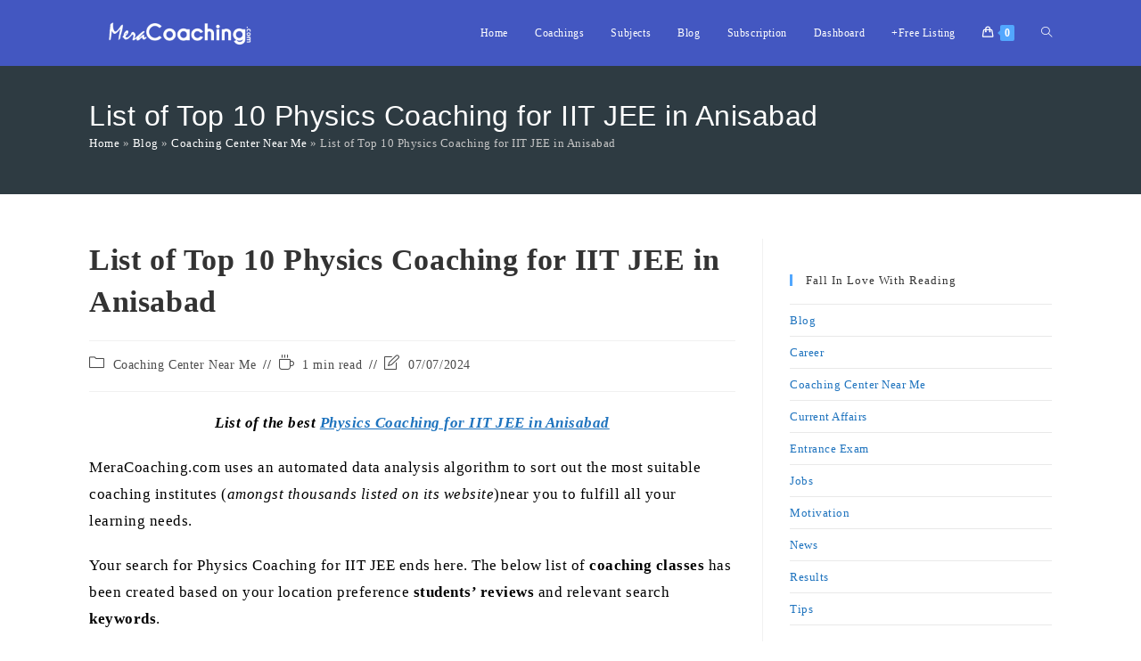

--- FILE ---
content_type: text/css
request_url: https://meracoaching.com/wp-content/uploads/oceanwp-webfonts-css/e56e84e5400935b69a2094c983ab210f.css
body_size: 383
content:
/* cyrillic-ext */@font-face {  font-family: 'Montserrat';  font-style: italic;  font-weight: 100;  font-display: swap;  src: url(//meracoaching.com/wp-content/uploads/oceanwp-webfonts/JTUQjIg1_i6t8kCHKm459WxRxC7mw9c.woff2) format('woff2');  unicode-range: U+0460-052F, U+1C80-1C8A, U+20B4, U+2DE0-2DFF, U+A640-A69F, U+FE2E-FE2F;}/* cyrillic */@font-face {  font-family: 'Montserrat';  font-style: italic;  font-weight: 100;  font-display: swap;  src: url(//meracoaching.com/wp-content/uploads/oceanwp-webfonts/JTUQjIg1_i6t8kCHKm459WxRzS7mw9c.woff2) format('woff2');  unicode-range: U+0301, U+0400-045F, U+0490-0491, U+04B0-04B1, U+2116;}/* vietnamese */@font-face {  font-family: 'Montserrat';  font-style: italic;  font-weight: 100;  font-display: swap;  src: url(//meracoaching.com/wp-content/uploads/oceanwp-webfonts/JTUQjIg1_i6t8kCHKm459WxRxi7mw9c.woff2) format('woff2');  unicode-range: U+0102-0103, U+0110-0111, U+0128-0129, U+0168-0169, U+01A0-01A1, U+01AF-01B0, U+0300-0301, U+0303-0304, U+0308-0309, U+0323, U+0329, U+1EA0-1EF9, U+20AB;}/* latin-ext */@font-face {  font-family: 'Montserrat';  font-style: italic;  font-weight: 100;  font-display: swap;  src: url(//meracoaching.com/wp-content/uploads/oceanwp-webfonts/JTUQjIg1_i6t8kCHKm459WxRxy7mw9c.woff2) format('woff2');  unicode-range: U+0100-02BA, U+02BD-02C5, U+02C7-02CC, U+02CE-02D7, U+02DD-02FF, U+0304, U+0308, U+0329, U+1D00-1DBF, U+1E00-1E9F, U+1EF2-1EFF, U+2020, U+20A0-20AB, U+20AD-20C0, U+2113, U+2C60-2C7F, U+A720-A7FF;}/* latin */@font-face {  font-family: 'Montserrat';  font-style: italic;  font-weight: 100;  font-display: swap;  src: url(//meracoaching.com/wp-content/uploads/oceanwp-webfonts/JTUQjIg1_i6t8kCHKm459WxRyS7m.woff2) format('woff2');  unicode-range: U+0000-00FF, U+0131, U+0152-0153, U+02BB-02BC, U+02C6, U+02DA, U+02DC, U+0304, U+0308, U+0329, U+2000-206F, U+20AC, U+2122, U+2191, U+2193, U+2212, U+2215, U+FEFF, U+FFFD;}/* cyrillic-ext */@font-face {  font-family: 'Montserrat';  font-style: italic;  font-weight: 200;  font-display: swap;  src: url(//meracoaching.com/wp-content/uploads/oceanwp-webfonts/JTUQjIg1_i6t8kCHKm459WxRxC7mw9c.woff2) format('woff2');  unicode-range: U+0460-052F, U+1C80-1C8A, U+20B4, U+2DE0-2DFF, U+A640-A69F, U+FE2E-FE2F;}/* cyrillic */@font-face {  font-family: 'Montserrat';  font-style: italic;  font-weight: 200;  font-display: swap;  src: url(//meracoaching.com/wp-content/uploads/oceanwp-webfonts/JTUQjIg1_i6t8kCHKm459WxRzS7mw9c.woff2) format('woff2');  unicode-range: U+0301, U+0400-045F, U+0490-0491, U+04B0-04B1, U+2116;}/* vietnamese */@font-face {  font-family: 'Montserrat';  font-style: italic;  font-weight: 200;  font-display: swap;  src: url(//meracoaching.com/wp-content/uploads/oceanwp-webfonts/JTUQjIg1_i6t8kCHKm459WxRxi7mw9c.woff2) format('woff2');  unicode-range: U+0102-0103, U+0110-0111, U+0128-0129, U+0168-0169, U+01A0-01A1, U+01AF-01B0, U+0300-0301, U+0303-0304, U+0308-0309, U+0323, U+0329, U+1EA0-1EF9, U+20AB;}/* latin-ext */@font-face {  font-family: 'Montserrat';  font-style: italic;  font-weight: 200;  font-display: swap;  src: url(//meracoaching.com/wp-content/uploads/oceanwp-webfonts/JTUQjIg1_i6t8kCHKm459WxRxy7mw9c.woff2) format('woff2');  unicode-range: U+0100-02BA, U+02BD-02C5, U+02C7-02CC, U+02CE-02D7, U+02DD-02FF, U+0304, U+0308, U+0329, U+1D00-1DBF, U+1E00-1E9F, U+1EF2-1EFF, U+2020, U+20A0-20AB, U+20AD-20C0, U+2113, U+2C60-2C7F, U+A720-A7FF;}/* latin */@font-face {  font-family: 'Montserrat';  font-style: italic;  font-weight: 200;  font-display: swap;  src: url(//meracoaching.com/wp-content/uploads/oceanwp-webfonts/JTUQjIg1_i6t8kCHKm459WxRyS7m.woff2) format('woff2');  unicode-range: U+0000-00FF, U+0131, U+0152-0153, U+02BB-02BC, U+02C6, U+02DA, U+02DC, U+0304, U+0308, U+0329, U+2000-206F, U+20AC, U+2122, U+2191, U+2193, U+2212, U+2215, U+FEFF, U+FFFD;}/* cyrillic-ext */@font-face {  font-family: 'Montserrat';  font-style: italic;  font-weight: 300;  font-display: swap;  src: url(//meracoaching.com/wp-content/uploads/oceanwp-webfonts/JTUQjIg1_i6t8kCHKm459WxRxC7mw9c.woff2) format('woff2');  unicode-range: U+0460-052F, U+1C80-1C8A, U+20B4, U+2DE0-2DFF, U+A640-A69F, U+FE2E-FE2F;}/* cyrillic */@font-face {  font-family: 'Montserrat';  font-style: italic;  font-weight: 300;  font-display: swap;  src: url(//meracoaching.com/wp-content/uploads/oceanwp-webfonts/JTUQjIg1_i6t8kCHKm459WxRzS7mw9c.woff2) format('woff2');  unicode-range: U+0301, U+0400-045F, U+0490-0491, U+04B0-04B1, U+2116;}/* vietnamese */@font-face {  font-family: 'Montserrat';  font-style: italic;  font-weight: 300;  font-display: swap;  src: url(//meracoaching.com/wp-content/uploads/oceanwp-webfonts/JTUQjIg1_i6t8kCHKm459WxRxi7mw9c.woff2) format('woff2');  unicode-range: U+0102-0103, U+0110-0111, U+0128-0129, U+0168-0169, U+01A0-01A1, U+01AF-01B0, U+0300-0301, U+0303-0304, U+0308-0309, U+0323, U+0329, U+1EA0-1EF9, U+20AB;}/* latin-ext */@font-face {  font-family: 'Montserrat';  font-style: italic;  font-weight: 300;  font-display: swap;  src: url(//meracoaching.com/wp-content/uploads/oceanwp-webfonts/JTUQjIg1_i6t8kCHKm459WxRxy7mw9c.woff2) format('woff2');  unicode-range: U+0100-02BA, U+02BD-02C5, U+02C7-02CC, U+02CE-02D7, U+02DD-02FF, U+0304, U+0308, U+0329, U+1D00-1DBF, U+1E00-1E9F, U+1EF2-1EFF, U+2020, U+20A0-20AB, U+20AD-20C0, U+2113, U+2C60-2C7F, U+A720-A7FF;}/* latin */@font-face {  font-family: 'Montserrat';  font-style: italic;  font-weight: 300;  font-display: swap;  src: url(//meracoaching.com/wp-content/uploads/oceanwp-webfonts/JTUQjIg1_i6t8kCHKm459WxRyS7m.woff2) format('woff2');  unicode-range: U+0000-00FF, U+0131, U+0152-0153, U+02BB-02BC, U+02C6, U+02DA, U+02DC, U+0304, U+0308, U+0329, U+2000-206F, U+20AC, U+2122, U+2191, U+2193, U+2212, U+2215, U+FEFF, U+FFFD;}/* cyrillic-ext */@font-face {  font-family: 'Montserrat';  font-style: italic;  font-weight: 400;  font-display: swap;  src: url(//meracoaching.com/wp-content/uploads/oceanwp-webfonts/JTUQjIg1_i6t8kCHKm459WxRxC7mw9c.woff2) format('woff2');  unicode-range: U+0460-052F, U+1C80-1C8A, U+20B4, U+2DE0-2DFF, U+A640-A69F, U+FE2E-FE2F;}/* cyrillic */@font-face {  font-family: 'Montserrat';  font-style: italic;  font-weight: 400;  font-display: swap;  src: url(//meracoaching.com/wp-content/uploads/oceanwp-webfonts/JTUQjIg1_i6t8kCHKm459WxRzS7mw9c.woff2) format('woff2');  unicode-range: U+0301, U+0400-045F, U+0490-0491, U+04B0-04B1, U+2116;}/* vietnamese */@font-face {  font-family: 'Montserrat';  font-style: italic;  font-weight: 400;  font-display: swap;  src: url(//meracoaching.com/wp-content/uploads/oceanwp-webfonts/JTUQjIg1_i6t8kCHKm459WxRxi7mw9c.woff2) format('woff2');  unicode-range: U+0102-0103, U+0110-0111, U+0128-0129, U+0168-0169, U+01A0-01A1, U+01AF-01B0, U+0300-0301, U+0303-0304, U+0308-0309, U+0323, U+0329, U+1EA0-1EF9, U+20AB;}/* latin-ext */@font-face {  font-family: 'Montserrat';  font-style: italic;  font-weight: 400;  font-display: swap;  src: url(//meracoaching.com/wp-content/uploads/oceanwp-webfonts/JTUQjIg1_i6t8kCHKm459WxRxy7mw9c.woff2) format('woff2');  unicode-range: U+0100-02BA, U+02BD-02C5, U+02C7-02CC, U+02CE-02D7, U+02DD-02FF, U+0304, U+0308, U+0329, U+1D00-1DBF, U+1E00-1E9F, U+1EF2-1EFF, U+2020, U+20A0-20AB, U+20AD-20C0, U+2113, U+2C60-2C7F, U+A720-A7FF;}/* latin */@font-face {  font-family: 'Montserrat';  font-style: italic;  font-weight: 400;  font-display: swap;  src: url(//meracoaching.com/wp-content/uploads/oceanwp-webfonts/JTUQjIg1_i6t8kCHKm459WxRyS7m.woff2) format('woff2');  unicode-range: U+0000-00FF, U+0131, U+0152-0153, U+02BB-02BC, U+02C6, U+02DA, U+02DC, U+0304, U+0308, U+0329, U+2000-206F, U+20AC, U+2122, U+2191, U+2193, U+2212, U+2215, U+FEFF, U+FFFD;}/* cyrillic-ext */@font-face {  font-family: 'Montserrat';  font-style: italic;  font-weight: 500;  font-display: swap;  src: url(//meracoaching.com/wp-content/uploads/oceanwp-webfonts/JTUQjIg1_i6t8kCHKm459WxRxC7mw9c.woff2) format('woff2');  unicode-range: U+0460-052F, U+1C80-1C8A, U+20B4, U+2DE0-2DFF, U+A640-A69F, U+FE2E-FE2F;}/* cyrillic */@font-face {  font-family: 'Montserrat';  font-style: italic;  font-weight: 500;  font-display: swap;  src: url(//meracoaching.com/wp-content/uploads/oceanwp-webfonts/JTUQjIg1_i6t8kCHKm459WxRzS7mw9c.woff2) format('woff2');  unicode-range: U+0301, U+0400-045F, U+0490-0491, U+04B0-04B1, U+2116;}/* vietnamese */@font-face {  font-family: 'Montserrat';  font-style: italic;  font-weight: 500;  font-display: swap;  src: url(//meracoaching.com/wp-content/uploads/oceanwp-webfonts/JTUQjIg1_i6t8kCHKm459WxRxi7mw9c.woff2) format('woff2');  unicode-range: U+0102-0103, U+0110-0111, U+0128-0129, U+0168-0169, U+01A0-01A1, U+01AF-01B0, U+0300-0301, U+0303-0304, U+0308-0309, U+0323, U+0329, U+1EA0-1EF9, U+20AB;}/* latin-ext */@font-face {  font-family: 'Montserrat';  font-style: italic;  font-weight: 500;  font-display: swap;  src: url(//meracoaching.com/wp-content/uploads/oceanwp-webfonts/JTUQjIg1_i6t8kCHKm459WxRxy7mw9c.woff2) format('woff2');  unicode-range: U+0100-02BA, U+02BD-02C5, U+02C7-02CC, U+02CE-02D7, U+02DD-02FF, U+0304, U+0308, U+0329, U+1D00-1DBF, U+1E00-1E9F, U+1EF2-1EFF, U+2020, U+20A0-20AB, U+20AD-20C0, U+2113, U+2C60-2C7F, U+A720-A7FF;}/* latin */@font-face {  font-family: 'Montserrat';  font-style: italic;  font-weight: 500;  font-display: swap;  src: url(//meracoaching.com/wp-content/uploads/oceanwp-webfonts/JTUQjIg1_i6t8kCHKm459WxRyS7m.woff2) format('woff2');  unicode-range: U+0000-00FF, U+0131, U+0152-0153, U+02BB-02BC, U+02C6, U+02DA, U+02DC, U+0304, U+0308, U+0329, U+2000-206F, U+20AC, U+2122, U+2191, U+2193, U+2212, U+2215, U+FEFF, U+FFFD;}/* cyrillic-ext */@font-face {  font-family: 'Montserrat';  font-style: italic;  font-weight: 600;  font-display: swap;  src: url(//meracoaching.com/wp-content/uploads/oceanwp-webfonts/JTUQjIg1_i6t8kCHKm459WxRxC7mw9c.woff2) format('woff2');  unicode-range: U+0460-052F, U+1C80-1C8A, U+20B4, U+2DE0-2DFF, U+A640-A69F, U+FE2E-FE2F;}/* cyrillic */@font-face {  font-family: 'Montserrat';  font-style: italic;  font-weight: 600;  font-display: swap;  src: url(//meracoaching.com/wp-content/uploads/oceanwp-webfonts/JTUQjIg1_i6t8kCHKm459WxRzS7mw9c.woff2) format('woff2');  unicode-range: U+0301, U+0400-045F, U+0490-0491, U+04B0-04B1, U+2116;}/* vietnamese */@font-face {  font-family: 'Montserrat';  font-style: italic;  font-weight: 600;  font-display: swap;  src: url(//meracoaching.com/wp-content/uploads/oceanwp-webfonts/JTUQjIg1_i6t8kCHKm459WxRxi7mw9c.woff2) format('woff2');  unicode-range: U+0102-0103, U+0110-0111, U+0128-0129, U+0168-0169, U+01A0-01A1, U+01AF-01B0, U+0300-0301, U+0303-0304, U+0308-0309, U+0323, U+0329, U+1EA0-1EF9, U+20AB;}/* latin-ext */@font-face {  font-family: 'Montserrat';  font-style: italic;  font-weight: 600;  font-display: swap;  src: url(//meracoaching.com/wp-content/uploads/oceanwp-webfonts/JTUQjIg1_i6t8kCHKm459WxRxy7mw9c.woff2) format('woff2');  unicode-range: U+0100-02BA, U+02BD-02C5, U+02C7-02CC, U+02CE-02D7, U+02DD-02FF, U+0304, U+0308, U+0329, U+1D00-1DBF, U+1E00-1E9F, U+1EF2-1EFF, U+2020, U+20A0-20AB, U+20AD-20C0, U+2113, U+2C60-2C7F, U+A720-A7FF;}/* latin */@font-face {  font-family: 'Montserrat';  font-style: italic;  font-weight: 600;  font-display: swap;  src: url(//meracoaching.com/wp-content/uploads/oceanwp-webfonts/JTUQjIg1_i6t8kCHKm459WxRyS7m.woff2) format('woff2');  unicode-range: U+0000-00FF, U+0131, U+0152-0153, U+02BB-02BC, U+02C6, U+02DA, U+02DC, U+0304, U+0308, U+0329, U+2000-206F, U+20AC, U+2122, U+2191, U+2193, U+2212, U+2215, U+FEFF, U+FFFD;}/* cyrillic-ext */@font-face {  font-family: 'Montserrat';  font-style: italic;  font-weight: 700;  font-display: swap;  src: url(//meracoaching.com/wp-content/uploads/oceanwp-webfonts/JTUQjIg1_i6t8kCHKm459WxRxC7mw9c.woff2) format('woff2');  unicode-range: U+0460-052F, U+1C80-1C8A, U+20B4, U+2DE0-2DFF, U+A640-A69F, U+FE2E-FE2F;}/* cyrillic */@font-face {  font-family: 'Montserrat';  font-style: italic;  font-weight: 700;  font-display: swap;  src: url(//meracoaching.com/wp-content/uploads/oceanwp-webfonts/JTUQjIg1_i6t8kCHKm459WxRzS7mw9c.woff2) format('woff2');  unicode-range: U+0301, U+0400-045F, U+0490-0491, U+04B0-04B1, U+2116;}/* vietnamese */@font-face {  font-family: 'Montserrat';  font-style: italic;  font-weight: 700;  font-display: swap;  src: url(//meracoaching.com/wp-content/uploads/oceanwp-webfonts/JTUQjIg1_i6t8kCHKm459WxRxi7mw9c.woff2) format('woff2');  unicode-range: U+0102-0103, U+0110-0111, U+0128-0129, U+0168-0169, U+01A0-01A1, U+01AF-01B0, U+0300-0301, U+0303-0304, U+0308-0309, U+0323, U+0329, U+1EA0-1EF9, U+20AB;}/* latin-ext */@font-face {  font-family: 'Montserrat';  font-style: italic;  font-weight: 700;  font-display: swap;  src: url(//meracoaching.com/wp-content/uploads/oceanwp-webfonts/JTUQjIg1_i6t8kCHKm459WxRxy7mw9c.woff2) format('woff2');  unicode-range: U+0100-02BA, U+02BD-02C5, U+02C7-02CC, U+02CE-02D7, U+02DD-02FF, U+0304, U+0308, U+0329, U+1D00-1DBF, U+1E00-1E9F, U+1EF2-1EFF, U+2020, U+20A0-20AB, U+20AD-20C0, U+2113, U+2C60-2C7F, U+A720-A7FF;}/* latin */@font-face {  font-family: 'Montserrat';  font-style: italic;  font-weight: 700;  font-display: swap;  src: url(//meracoaching.com/wp-content/uploads/oceanwp-webfonts/JTUQjIg1_i6t8kCHKm459WxRyS7m.woff2) format('woff2');  unicode-range: U+0000-00FF, U+0131, U+0152-0153, U+02BB-02BC, U+02C6, U+02DA, U+02DC, U+0304, U+0308, U+0329, U+2000-206F, U+20AC, U+2122, U+2191, U+2193, U+2212, U+2215, U+FEFF, U+FFFD;}/* cyrillic-ext */@font-face {  font-family: 'Montserrat';  font-style: italic;  font-weight: 800;  font-display: swap;  src: url(//meracoaching.com/wp-content/uploads/oceanwp-webfonts/JTUQjIg1_i6t8kCHKm459WxRxC7mw9c.woff2) format('woff2');  unicode-range: U+0460-052F, U+1C80-1C8A, U+20B4, U+2DE0-2DFF, U+A640-A69F, U+FE2E-FE2F;}/* cyrillic */@font-face {  font-family: 'Montserrat';  font-style: italic;  font-weight: 800;  font-display: swap;  src: url(//meracoaching.com/wp-content/uploads/oceanwp-webfonts/JTUQjIg1_i6t8kCHKm459WxRzS7mw9c.woff2) format('woff2');  unicode-range: U+0301, U+0400-045F, U+0490-0491, U+04B0-04B1, U+2116;}/* vietnamese */@font-face {  font-family: 'Montserrat';  font-style: italic;  font-weight: 800;  font-display: swap;  src: url(//meracoaching.com/wp-content/uploads/oceanwp-webfonts/JTUQjIg1_i6t8kCHKm459WxRxi7mw9c.woff2) format('woff2');  unicode-range: U+0102-0103, U+0110-0111, U+0128-0129, U+0168-0169, U+01A0-01A1, U+01AF-01B0, U+0300-0301, U+0303-0304, U+0308-0309, U+0323, U+0329, U+1EA0-1EF9, U+20AB;}/* latin-ext */@font-face {  font-family: 'Montserrat';  font-style: italic;  font-weight: 800;  font-display: swap;  src: url(//meracoaching.com/wp-content/uploads/oceanwp-webfonts/JTUQjIg1_i6t8kCHKm459WxRxy7mw9c.woff2) format('woff2');  unicode-range: U+0100-02BA, U+02BD-02C5, U+02C7-02CC, U+02CE-02D7, U+02DD-02FF, U+0304, U+0308, U+0329, U+1D00-1DBF, U+1E00-1E9F, U+1EF2-1EFF, U+2020, U+20A0-20AB, U+20AD-20C0, U+2113, U+2C60-2C7F, U+A720-A7FF;}/* latin */@font-face {  font-family: 'Montserrat';  font-style: italic;  font-weight: 800;  font-display: swap;  src: url(//meracoaching.com/wp-content/uploads/oceanwp-webfonts/JTUQjIg1_i6t8kCHKm459WxRyS7m.woff2) format('woff2');  unicode-range: U+0000-00FF, U+0131, U+0152-0153, U+02BB-02BC, U+02C6, U+02DA, U+02DC, U+0304, U+0308, U+0329, U+2000-206F, U+20AC, U+2122, U+2191, U+2193, U+2212, U+2215, U+FEFF, U+FFFD;}/* cyrillic-ext */@font-face {  font-family: 'Montserrat';  font-style: italic;  font-weight: 900;  font-display: swap;  src: url(//meracoaching.com/wp-content/uploads/oceanwp-webfonts/JTUQjIg1_i6t8kCHKm459WxRxC7mw9c.woff2) format('woff2');  unicode-range: U+0460-052F, U+1C80-1C8A, U+20B4, U+2DE0-2DFF, U+A640-A69F, U+FE2E-FE2F;}/* cyrillic */@font-face {  font-family: 'Montserrat';  font-style: italic;  font-weight: 900;  font-display: swap;  src: url(//meracoaching.com/wp-content/uploads/oceanwp-webfonts/JTUQjIg1_i6t8kCHKm459WxRzS7mw9c.woff2) format('woff2');  unicode-range: U+0301, U+0400-045F, U+0490-0491, U+04B0-04B1, U+2116;}/* vietnamese */@font-face {  font-family: 'Montserrat';  font-style: italic;  font-weight: 900;  font-display: swap;  src: url(//meracoaching.com/wp-content/uploads/oceanwp-webfonts/JTUQjIg1_i6t8kCHKm459WxRxi7mw9c.woff2) format('woff2');  unicode-range: U+0102-0103, U+0110-0111, U+0128-0129, U+0168-0169, U+01A0-01A1, U+01AF-01B0, U+0300-0301, U+0303-0304, U+0308-0309, U+0323, U+0329, U+1EA0-1EF9, U+20AB;}/* latin-ext */@font-face {  font-family: 'Montserrat';  font-style: italic;  font-weight: 900;  font-display: swap;  src: url(//meracoaching.com/wp-content/uploads/oceanwp-webfonts/JTUQjIg1_i6t8kCHKm459WxRxy7mw9c.woff2) format('woff2');  unicode-range: U+0100-02BA, U+02BD-02C5, U+02C7-02CC, U+02CE-02D7, U+02DD-02FF, U+0304, U+0308, U+0329, U+1D00-1DBF, U+1E00-1E9F, U+1EF2-1EFF, U+2020, U+20A0-20AB, U+20AD-20C0, U+2113, U+2C60-2C7F, U+A720-A7FF;}/* latin */@font-face {  font-family: 'Montserrat';  font-style: italic;  font-weight: 900;  font-display: swap;  src: url(//meracoaching.com/wp-content/uploads/oceanwp-webfonts/JTUQjIg1_i6t8kCHKm459WxRyS7m.woff2) format('woff2');  unicode-range: U+0000-00FF, U+0131, U+0152-0153, U+02BB-02BC, U+02C6, U+02DA, U+02DC, U+0304, U+0308, U+0329, U+2000-206F, U+20AC, U+2122, U+2191, U+2193, U+2212, U+2215, U+FEFF, U+FFFD;}/* cyrillic-ext */@font-face {  font-family: 'Montserrat';  font-style: normal;  font-weight: 100;  font-display: swap;  src: url(//meracoaching.com/wp-content/uploads/oceanwp-webfonts/JTUSjIg1_i6t8kCHKm459WRhyzbi.woff2) format('woff2');  unicode-range: U+0460-052F, U+1C80-1C8A, U+20B4, U+2DE0-2DFF, U+A640-A69F, U+FE2E-FE2F;}/* cyrillic */@font-face {  font-family: 'Montserrat';  font-style: normal;  font-weight: 100;  font-display: swap;  src: url(//meracoaching.com/wp-content/uploads/oceanwp-webfonts/JTUSjIg1_i6t8kCHKm459W1hyzbi.woff2) format('woff2');  unicode-range: U+0301, U+0400-045F, U+0490-0491, U+04B0-04B1, U+2116;}/* vietnamese */@font-face {  font-family: 'Montserrat';  font-style: normal;  font-weight: 100;  font-display: swap;  src: url(//meracoaching.com/wp-content/uploads/oceanwp-webfonts/JTUSjIg1_i6t8kCHKm459WZhyzbi.woff2) format('woff2');  unicode-range: U+0102-0103, U+0110-0111, U+0128-0129, U+0168-0169, U+01A0-01A1, U+01AF-01B0, U+0300-0301, U+0303-0304, U+0308-0309, U+0323, U+0329, U+1EA0-1EF9, U+20AB;}/* latin-ext */@font-face {  font-family: 'Montserrat';  font-style: normal;  font-weight: 100;  font-display: swap;  src: url(//meracoaching.com/wp-content/uploads/oceanwp-webfonts/JTUSjIg1_i6t8kCHKm459Wdhyzbi.woff2) format('woff2');  unicode-range: U+0100-02BA, U+02BD-02C5, U+02C7-02CC, U+02CE-02D7, U+02DD-02FF, U+0304, U+0308, U+0329, U+1D00-1DBF, U+1E00-1E9F, U+1EF2-1EFF, U+2020, U+20A0-20AB, U+20AD-20C0, U+2113, U+2C60-2C7F, U+A720-A7FF;}/* latin */@font-face {  font-family: 'Montserrat';  font-style: normal;  font-weight: 100;  font-display: swap;  src: url(//meracoaching.com/wp-content/uploads/oceanwp-webfonts/JTUSjIg1_i6t8kCHKm459Wlhyw.woff2) format('woff2');  unicode-range: U+0000-00FF, U+0131, U+0152-0153, U+02BB-02BC, U+02C6, U+02DA, U+02DC, U+0304, U+0308, U+0329, U+2000-206F, U+20AC, U+2122, U+2191, U+2193, U+2212, U+2215, U+FEFF, U+FFFD;}/* cyrillic-ext */@font-face {  font-family: 'Montserrat';  font-style: normal;  font-weight: 200;  font-display: swap;  src: url(//meracoaching.com/wp-content/uploads/oceanwp-webfonts/JTUSjIg1_i6t8kCHKm459WRhyzbi.woff2) format('woff2');  unicode-range: U+0460-052F, U+1C80-1C8A, U+20B4, U+2DE0-2DFF, U+A640-A69F, U+FE2E-FE2F;}/* cyrillic */@font-face {  font-family: 'Montserrat';  font-style: normal;  font-weight: 200;  font-display: swap;  src: url(//meracoaching.com/wp-content/uploads/oceanwp-webfonts/JTUSjIg1_i6t8kCHKm459W1hyzbi.woff2) format('woff2');  unicode-range: U+0301, U+0400-045F, U+0490-0491, U+04B0-04B1, U+2116;}/* vietnamese */@font-face {  font-family: 'Montserrat';  font-style: normal;  font-weight: 200;  font-display: swap;  src: url(//meracoaching.com/wp-content/uploads/oceanwp-webfonts/JTUSjIg1_i6t8kCHKm459WZhyzbi.woff2) format('woff2');  unicode-range: U+0102-0103, U+0110-0111, U+0128-0129, U+0168-0169, U+01A0-01A1, U+01AF-01B0, U+0300-0301, U+0303-0304, U+0308-0309, U+0323, U+0329, U+1EA0-1EF9, U+20AB;}/* latin-ext */@font-face {  font-family: 'Montserrat';  font-style: normal;  font-weight: 200;  font-display: swap;  src: url(//meracoaching.com/wp-content/uploads/oceanwp-webfonts/JTUSjIg1_i6t8kCHKm459Wdhyzbi.woff2) format('woff2');  unicode-range: U+0100-02BA, U+02BD-02C5, U+02C7-02CC, U+02CE-02D7, U+02DD-02FF, U+0304, U+0308, U+0329, U+1D00-1DBF, U+1E00-1E9F, U+1EF2-1EFF, U+2020, U+20A0-20AB, U+20AD-20C0, U+2113, U+2C60-2C7F, U+A720-A7FF;}/* latin */@font-face {  font-family: 'Montserrat';  font-style: normal;  font-weight: 200;  font-display: swap;  src: url(//meracoaching.com/wp-content/uploads/oceanwp-webfonts/JTUSjIg1_i6t8kCHKm459Wlhyw.woff2) format('woff2');  unicode-range: U+0000-00FF, U+0131, U+0152-0153, U+02BB-02BC, U+02C6, U+02DA, U+02DC, U+0304, U+0308, U+0329, U+2000-206F, U+20AC, U+2122, U+2191, U+2193, U+2212, U+2215, U+FEFF, U+FFFD;}/* cyrillic-ext */@font-face {  font-family: 'Montserrat';  font-style: normal;  font-weight: 300;  font-display: swap;  src: url(//meracoaching.com/wp-content/uploads/oceanwp-webfonts/JTUSjIg1_i6t8kCHKm459WRhyzbi.woff2) format('woff2');  unicode-range: U+0460-052F, U+1C80-1C8A, U+20B4, U+2DE0-2DFF, U+A640-A69F, U+FE2E-FE2F;}/* cyrillic */@font-face {  font-family: 'Montserrat';  font-style: normal;  font-weight: 300;  font-display: swap;  src: url(//meracoaching.com/wp-content/uploads/oceanwp-webfonts/JTUSjIg1_i6t8kCHKm459W1hyzbi.woff2) format('woff2');  unicode-range: U+0301, U+0400-045F, U+0490-0491, U+04B0-04B1, U+2116;}/* vietnamese */@font-face {  font-family: 'Montserrat';  font-style: normal;  font-weight: 300;  font-display: swap;  src: url(//meracoaching.com/wp-content/uploads/oceanwp-webfonts/JTUSjIg1_i6t8kCHKm459WZhyzbi.woff2) format('woff2');  unicode-range: U+0102-0103, U+0110-0111, U+0128-0129, U+0168-0169, U+01A0-01A1, U+01AF-01B0, U+0300-0301, U+0303-0304, U+0308-0309, U+0323, U+0329, U+1EA0-1EF9, U+20AB;}/* latin-ext */@font-face {  font-family: 'Montserrat';  font-style: normal;  font-weight: 300;  font-display: swap;  src: url(//meracoaching.com/wp-content/uploads/oceanwp-webfonts/JTUSjIg1_i6t8kCHKm459Wdhyzbi.woff2) format('woff2');  unicode-range: U+0100-02BA, U+02BD-02C5, U+02C7-02CC, U+02CE-02D7, U+02DD-02FF, U+0304, U+0308, U+0329, U+1D00-1DBF, U+1E00-1E9F, U+1EF2-1EFF, U+2020, U+20A0-20AB, U+20AD-20C0, U+2113, U+2C60-2C7F, U+A720-A7FF;}/* latin */@font-face {  font-family: 'Montserrat';  font-style: normal;  font-weight: 300;  font-display: swap;  src: url(//meracoaching.com/wp-content/uploads/oceanwp-webfonts/JTUSjIg1_i6t8kCHKm459Wlhyw.woff2) format('woff2');  unicode-range: U+0000-00FF, U+0131, U+0152-0153, U+02BB-02BC, U+02C6, U+02DA, U+02DC, U+0304, U+0308, U+0329, U+2000-206F, U+20AC, U+2122, U+2191, U+2193, U+2212, U+2215, U+FEFF, U+FFFD;}/* cyrillic-ext */@font-face {  font-family: 'Montserrat';  font-style: normal;  font-weight: 400;  font-display: swap;  src: url(//meracoaching.com/wp-content/uploads/oceanwp-webfonts/JTUSjIg1_i6t8kCHKm459WRhyzbi.woff2) format('woff2');  unicode-range: U+0460-052F, U+1C80-1C8A, U+20B4, U+2DE0-2DFF, U+A640-A69F, U+FE2E-FE2F;}/* cyrillic */@font-face {  font-family: 'Montserrat';  font-style: normal;  font-weight: 400;  font-display: swap;  src: url(//meracoaching.com/wp-content/uploads/oceanwp-webfonts/JTUSjIg1_i6t8kCHKm459W1hyzbi.woff2) format('woff2');  unicode-range: U+0301, U+0400-045F, U+0490-0491, U+04B0-04B1, U+2116;}/* vietnamese */@font-face {  font-family: 'Montserrat';  font-style: normal;  font-weight: 400;  font-display: swap;  src: url(//meracoaching.com/wp-content/uploads/oceanwp-webfonts/JTUSjIg1_i6t8kCHKm459WZhyzbi.woff2) format('woff2');  unicode-range: U+0102-0103, U+0110-0111, U+0128-0129, U+0168-0169, U+01A0-01A1, U+01AF-01B0, U+0300-0301, U+0303-0304, U+0308-0309, U+0323, U+0329, U+1EA0-1EF9, U+20AB;}/* latin-ext */@font-face {  font-family: 'Montserrat';  font-style: normal;  font-weight: 400;  font-display: swap;  src: url(//meracoaching.com/wp-content/uploads/oceanwp-webfonts/JTUSjIg1_i6t8kCHKm459Wdhyzbi.woff2) format('woff2');  unicode-range: U+0100-02BA, U+02BD-02C5, U+02C7-02CC, U+02CE-02D7, U+02DD-02FF, U+0304, U+0308, U+0329, U+1D00-1DBF, U+1E00-1E9F, U+1EF2-1EFF, U+2020, U+20A0-20AB, U+20AD-20C0, U+2113, U+2C60-2C7F, U+A720-A7FF;}/* latin */@font-face {  font-family: 'Montserrat';  font-style: normal;  font-weight: 400;  font-display: swap;  src: url(//meracoaching.com/wp-content/uploads/oceanwp-webfonts/JTUSjIg1_i6t8kCHKm459Wlhyw.woff2) format('woff2');  unicode-range: U+0000-00FF, U+0131, U+0152-0153, U+02BB-02BC, U+02C6, U+02DA, U+02DC, U+0304, U+0308, U+0329, U+2000-206F, U+20AC, U+2122, U+2191, U+2193, U+2212, U+2215, U+FEFF, U+FFFD;}/* cyrillic-ext */@font-face {  font-family: 'Montserrat';  font-style: normal;  font-weight: 500;  font-display: swap;  src: url(//meracoaching.com/wp-content/uploads/oceanwp-webfonts/JTUSjIg1_i6t8kCHKm459WRhyzbi.woff2) format('woff2');  unicode-range: U+0460-052F, U+1C80-1C8A, U+20B4, U+2DE0-2DFF, U+A640-A69F, U+FE2E-FE2F;}/* cyrillic */@font-face {  font-family: 'Montserrat';  font-style: normal;  font-weight: 500;  font-display: swap;  src: url(//meracoaching.com/wp-content/uploads/oceanwp-webfonts/JTUSjIg1_i6t8kCHKm459W1hyzbi.woff2) format('woff2');  unicode-range: U+0301, U+0400-045F, U+0490-0491, U+04B0-04B1, U+2116;}/* vietnamese */@font-face {  font-family: 'Montserrat';  font-style: normal;  font-weight: 500;  font-display: swap;  src: url(//meracoaching.com/wp-content/uploads/oceanwp-webfonts/JTUSjIg1_i6t8kCHKm459WZhyzbi.woff2) format('woff2');  unicode-range: U+0102-0103, U+0110-0111, U+0128-0129, U+0168-0169, U+01A0-01A1, U+01AF-01B0, U+0300-0301, U+0303-0304, U+0308-0309, U+0323, U+0329, U+1EA0-1EF9, U+20AB;}/* latin-ext */@font-face {  font-family: 'Montserrat';  font-style: normal;  font-weight: 500;  font-display: swap;  src: url(//meracoaching.com/wp-content/uploads/oceanwp-webfonts/JTUSjIg1_i6t8kCHKm459Wdhyzbi.woff2) format('woff2');  unicode-range: U+0100-02BA, U+02BD-02C5, U+02C7-02CC, U+02CE-02D7, U+02DD-02FF, U+0304, U+0308, U+0329, U+1D00-1DBF, U+1E00-1E9F, U+1EF2-1EFF, U+2020, U+20A0-20AB, U+20AD-20C0, U+2113, U+2C60-2C7F, U+A720-A7FF;}/* latin */@font-face {  font-family: 'Montserrat';  font-style: normal;  font-weight: 500;  font-display: swap;  src: url(//meracoaching.com/wp-content/uploads/oceanwp-webfonts/JTUSjIg1_i6t8kCHKm459Wlhyw.woff2) format('woff2');  unicode-range: U+0000-00FF, U+0131, U+0152-0153, U+02BB-02BC, U+02C6, U+02DA, U+02DC, U+0304, U+0308, U+0329, U+2000-206F, U+20AC, U+2122, U+2191, U+2193, U+2212, U+2215, U+FEFF, U+FFFD;}/* cyrillic-ext */@font-face {  font-family: 'Montserrat';  font-style: normal;  font-weight: 600;  font-display: swap;  src: url(//meracoaching.com/wp-content/uploads/oceanwp-webfonts/JTUSjIg1_i6t8kCHKm459WRhyzbi.woff2) format('woff2');  unicode-range: U+0460-052F, U+1C80-1C8A, U+20B4, U+2DE0-2DFF, U+A640-A69F, U+FE2E-FE2F;}/* cyrillic */@font-face {  font-family: 'Montserrat';  font-style: normal;  font-weight: 600;  font-display: swap;  src: url(//meracoaching.com/wp-content/uploads/oceanwp-webfonts/JTUSjIg1_i6t8kCHKm459W1hyzbi.woff2) format('woff2');  unicode-range: U+0301, U+0400-045F, U+0490-0491, U+04B0-04B1, U+2116;}/* vietnamese */@font-face {  font-family: 'Montserrat';  font-style: normal;  font-weight: 600;  font-display: swap;  src: url(//meracoaching.com/wp-content/uploads/oceanwp-webfonts/JTUSjIg1_i6t8kCHKm459WZhyzbi.woff2) format('woff2');  unicode-range: U+0102-0103, U+0110-0111, U+0128-0129, U+0168-0169, U+01A0-01A1, U+01AF-01B0, U+0300-0301, U+0303-0304, U+0308-0309, U+0323, U+0329, U+1EA0-1EF9, U+20AB;}/* latin-ext */@font-face {  font-family: 'Montserrat';  font-style: normal;  font-weight: 600;  font-display: swap;  src: url(//meracoaching.com/wp-content/uploads/oceanwp-webfonts/JTUSjIg1_i6t8kCHKm459Wdhyzbi.woff2) format('woff2');  unicode-range: U+0100-02BA, U+02BD-02C5, U+02C7-02CC, U+02CE-02D7, U+02DD-02FF, U+0304, U+0308, U+0329, U+1D00-1DBF, U+1E00-1E9F, U+1EF2-1EFF, U+2020, U+20A0-20AB, U+20AD-20C0, U+2113, U+2C60-2C7F, U+A720-A7FF;}/* latin */@font-face {  font-family: 'Montserrat';  font-style: normal;  font-weight: 600;  font-display: swap;  src: url(//meracoaching.com/wp-content/uploads/oceanwp-webfonts/JTUSjIg1_i6t8kCHKm459Wlhyw.woff2) format('woff2');  unicode-range: U+0000-00FF, U+0131, U+0152-0153, U+02BB-02BC, U+02C6, U+02DA, U+02DC, U+0304, U+0308, U+0329, U+2000-206F, U+20AC, U+2122, U+2191, U+2193, U+2212, U+2215, U+FEFF, U+FFFD;}/* cyrillic-ext */@font-face {  font-family: 'Montserrat';  font-style: normal;  font-weight: 700;  font-display: swap;  src: url(//meracoaching.com/wp-content/uploads/oceanwp-webfonts/JTUSjIg1_i6t8kCHKm459WRhyzbi.woff2) format('woff2');  unicode-range: U+0460-052F, U+1C80-1C8A, U+20B4, U+2DE0-2DFF, U+A640-A69F, U+FE2E-FE2F;}/* cyrillic */@font-face {  font-family: 'Montserrat';  font-style: normal;  font-weight: 700;  font-display: swap;  src: url(//meracoaching.com/wp-content/uploads/oceanwp-webfonts/JTUSjIg1_i6t8kCHKm459W1hyzbi.woff2) format('woff2');  unicode-range: U+0301, U+0400-045F, U+0490-0491, U+04B0-04B1, U+2116;}/* vietnamese */@font-face {  font-family: 'Montserrat';  font-style: normal;  font-weight: 700;  font-display: swap;  src: url(//meracoaching.com/wp-content/uploads/oceanwp-webfonts/JTUSjIg1_i6t8kCHKm459WZhyzbi.woff2) format('woff2');  unicode-range: U+0102-0103, U+0110-0111, U+0128-0129, U+0168-0169, U+01A0-01A1, U+01AF-01B0, U+0300-0301, U+0303-0304, U+0308-0309, U+0323, U+0329, U+1EA0-1EF9, U+20AB;}/* latin-ext */@font-face {  font-family: 'Montserrat';  font-style: normal;  font-weight: 700;  font-display: swap;  src: url(//meracoaching.com/wp-content/uploads/oceanwp-webfonts/JTUSjIg1_i6t8kCHKm459Wdhyzbi.woff2) format('woff2');  unicode-range: U+0100-02BA, U+02BD-02C5, U+02C7-02CC, U+02CE-02D7, U+02DD-02FF, U+0304, U+0308, U+0329, U+1D00-1DBF, U+1E00-1E9F, U+1EF2-1EFF, U+2020, U+20A0-20AB, U+20AD-20C0, U+2113, U+2C60-2C7F, U+A720-A7FF;}/* latin */@font-face {  font-family: 'Montserrat';  font-style: normal;  font-weight: 700;  font-display: swap;  src: url(//meracoaching.com/wp-content/uploads/oceanwp-webfonts/JTUSjIg1_i6t8kCHKm459Wlhyw.woff2) format('woff2');  unicode-range: U+0000-00FF, U+0131, U+0152-0153, U+02BB-02BC, U+02C6, U+02DA, U+02DC, U+0304, U+0308, U+0329, U+2000-206F, U+20AC, U+2122, U+2191, U+2193, U+2212, U+2215, U+FEFF, U+FFFD;}/* cyrillic-ext */@font-face {  font-family: 'Montserrat';  font-style: normal;  font-weight: 800;  font-display: swap;  src: url(//meracoaching.com/wp-content/uploads/oceanwp-webfonts/JTUSjIg1_i6t8kCHKm459WRhyzbi.woff2) format('woff2');  unicode-range: U+0460-052F, U+1C80-1C8A, U+20B4, U+2DE0-2DFF, U+A640-A69F, U+FE2E-FE2F;}/* cyrillic */@font-face {  font-family: 'Montserrat';  font-style: normal;  font-weight: 800;  font-display: swap;  src: url(//meracoaching.com/wp-content/uploads/oceanwp-webfonts/JTUSjIg1_i6t8kCHKm459W1hyzbi.woff2) format('woff2');  unicode-range: U+0301, U+0400-045F, U+0490-0491, U+04B0-04B1, U+2116;}/* vietnamese */@font-face {  font-family: 'Montserrat';  font-style: normal;  font-weight: 800;  font-display: swap;  src: url(//meracoaching.com/wp-content/uploads/oceanwp-webfonts/JTUSjIg1_i6t8kCHKm459WZhyzbi.woff2) format('woff2');  unicode-range: U+0102-0103, U+0110-0111, U+0128-0129, U+0168-0169, U+01A0-01A1, U+01AF-01B0, U+0300-0301, U+0303-0304, U+0308-0309, U+0323, U+0329, U+1EA0-1EF9, U+20AB;}/* latin-ext */@font-face {  font-family: 'Montserrat';  font-style: normal;  font-weight: 800;  font-display: swap;  src: url(//meracoaching.com/wp-content/uploads/oceanwp-webfonts/JTUSjIg1_i6t8kCHKm459Wdhyzbi.woff2) format('woff2');  unicode-range: U+0100-02BA, U+02BD-02C5, U+02C7-02CC, U+02CE-02D7, U+02DD-02FF, U+0304, U+0308, U+0329, U+1D00-1DBF, U+1E00-1E9F, U+1EF2-1EFF, U+2020, U+20A0-20AB, U+20AD-20C0, U+2113, U+2C60-2C7F, U+A720-A7FF;}/* latin */@font-face {  font-family: 'Montserrat';  font-style: normal;  font-weight: 800;  font-display: swap;  src: url(//meracoaching.com/wp-content/uploads/oceanwp-webfonts/JTUSjIg1_i6t8kCHKm459Wlhyw.woff2) format('woff2');  unicode-range: U+0000-00FF, U+0131, U+0152-0153, U+02BB-02BC, U+02C6, U+02DA, U+02DC, U+0304, U+0308, U+0329, U+2000-206F, U+20AC, U+2122, U+2191, U+2193, U+2212, U+2215, U+FEFF, U+FFFD;}/* cyrillic-ext */@font-face {  font-family: 'Montserrat';  font-style: normal;  font-weight: 900;  font-display: swap;  src: url(//meracoaching.com/wp-content/uploads/oceanwp-webfonts/JTUSjIg1_i6t8kCHKm459WRhyzbi.woff2) format('woff2');  unicode-range: U+0460-052F, U+1C80-1C8A, U+20B4, U+2DE0-2DFF, U+A640-A69F, U+FE2E-FE2F;}/* cyrillic */@font-face {  font-family: 'Montserrat';  font-style: normal;  font-weight: 900;  font-display: swap;  src: url(//meracoaching.com/wp-content/uploads/oceanwp-webfonts/JTUSjIg1_i6t8kCHKm459W1hyzbi.woff2) format('woff2');  unicode-range: U+0301, U+0400-045F, U+0490-0491, U+04B0-04B1, U+2116;}/* vietnamese */@font-face {  font-family: 'Montserrat';  font-style: normal;  font-weight: 900;  font-display: swap;  src: url(//meracoaching.com/wp-content/uploads/oceanwp-webfonts/JTUSjIg1_i6t8kCHKm459WZhyzbi.woff2) format('woff2');  unicode-range: U+0102-0103, U+0110-0111, U+0128-0129, U+0168-0169, U+01A0-01A1, U+01AF-01B0, U+0300-0301, U+0303-0304, U+0308-0309, U+0323, U+0329, U+1EA0-1EF9, U+20AB;}/* latin-ext */@font-face {  font-family: 'Montserrat';  font-style: normal;  font-weight: 900;  font-display: swap;  src: url(//meracoaching.com/wp-content/uploads/oceanwp-webfonts/JTUSjIg1_i6t8kCHKm459Wdhyzbi.woff2) format('woff2');  unicode-range: U+0100-02BA, U+02BD-02C5, U+02C7-02CC, U+02CE-02D7, U+02DD-02FF, U+0304, U+0308, U+0329, U+1D00-1DBF, U+1E00-1E9F, U+1EF2-1EFF, U+2020, U+20A0-20AB, U+20AD-20C0, U+2113, U+2C60-2C7F, U+A720-A7FF;}/* latin */@font-face {  font-family: 'Montserrat';  font-style: normal;  font-weight: 900;  font-display: swap;  src: url(//meracoaching.com/wp-content/uploads/oceanwp-webfonts/JTUSjIg1_i6t8kCHKm459Wlhyw.woff2) format('woff2');  unicode-range: U+0000-00FF, U+0131, U+0152-0153, U+02BB-02BC, U+02C6, U+02DA, U+02DC, U+0304, U+0308, U+0329, U+2000-206F, U+20AC, U+2122, U+2191, U+2193, U+2212, U+2215, U+FEFF, U+FFFD;}

--- FILE ---
content_type: text/css
request_url: https://meracoaching.com/wp-content/uploads/oceanwp-webfonts-css/e56e84e5400935b69a2094c983ab210f.css
body_size: 329
content:
/* cyrillic-ext */@font-face {  font-family: 'Montserrat';  font-style: italic;  font-weight: 100;  font-display: swap;  src: url(//meracoaching.com/wp-content/uploads/oceanwp-webfonts/JTUQjIg1_i6t8kCHKm459WxRxC7mw9c.woff2) format('woff2');  unicode-range: U+0460-052F, U+1C80-1C8A, U+20B4, U+2DE0-2DFF, U+A640-A69F, U+FE2E-FE2F;}/* cyrillic */@font-face {  font-family: 'Montserrat';  font-style: italic;  font-weight: 100;  font-display: swap;  src: url(//meracoaching.com/wp-content/uploads/oceanwp-webfonts/JTUQjIg1_i6t8kCHKm459WxRzS7mw9c.woff2) format('woff2');  unicode-range: U+0301, U+0400-045F, U+0490-0491, U+04B0-04B1, U+2116;}/* vietnamese */@font-face {  font-family: 'Montserrat';  font-style: italic;  font-weight: 100;  font-display: swap;  src: url(//meracoaching.com/wp-content/uploads/oceanwp-webfonts/JTUQjIg1_i6t8kCHKm459WxRxi7mw9c.woff2) format('woff2');  unicode-range: U+0102-0103, U+0110-0111, U+0128-0129, U+0168-0169, U+01A0-01A1, U+01AF-01B0, U+0300-0301, U+0303-0304, U+0308-0309, U+0323, U+0329, U+1EA0-1EF9, U+20AB;}/* latin-ext */@font-face {  font-family: 'Montserrat';  font-style: italic;  font-weight: 100;  font-display: swap;  src: url(//meracoaching.com/wp-content/uploads/oceanwp-webfonts/JTUQjIg1_i6t8kCHKm459WxRxy7mw9c.woff2) format('woff2');  unicode-range: U+0100-02BA, U+02BD-02C5, U+02C7-02CC, U+02CE-02D7, U+02DD-02FF, U+0304, U+0308, U+0329, U+1D00-1DBF, U+1E00-1E9F, U+1EF2-1EFF, U+2020, U+20A0-20AB, U+20AD-20C0, U+2113, U+2C60-2C7F, U+A720-A7FF;}/* latin */@font-face {  font-family: 'Montserrat';  font-style: italic;  font-weight: 100;  font-display: swap;  src: url(//meracoaching.com/wp-content/uploads/oceanwp-webfonts/JTUQjIg1_i6t8kCHKm459WxRyS7m.woff2) format('woff2');  unicode-range: U+0000-00FF, U+0131, U+0152-0153, U+02BB-02BC, U+02C6, U+02DA, U+02DC, U+0304, U+0308, U+0329, U+2000-206F, U+20AC, U+2122, U+2191, U+2193, U+2212, U+2215, U+FEFF, U+FFFD;}/* cyrillic-ext */@font-face {  font-family: 'Montserrat';  font-style: italic;  font-weight: 200;  font-display: swap;  src: url(//meracoaching.com/wp-content/uploads/oceanwp-webfonts/JTUQjIg1_i6t8kCHKm459WxRxC7mw9c.woff2) format('woff2');  unicode-range: U+0460-052F, U+1C80-1C8A, U+20B4, U+2DE0-2DFF, U+A640-A69F, U+FE2E-FE2F;}/* cyrillic */@font-face {  font-family: 'Montserrat';  font-style: italic;  font-weight: 200;  font-display: swap;  src: url(//meracoaching.com/wp-content/uploads/oceanwp-webfonts/JTUQjIg1_i6t8kCHKm459WxRzS7mw9c.woff2) format('woff2');  unicode-range: U+0301, U+0400-045F, U+0490-0491, U+04B0-04B1, U+2116;}/* vietnamese */@font-face {  font-family: 'Montserrat';  font-style: italic;  font-weight: 200;  font-display: swap;  src: url(//meracoaching.com/wp-content/uploads/oceanwp-webfonts/JTUQjIg1_i6t8kCHKm459WxRxi7mw9c.woff2) format('woff2');  unicode-range: U+0102-0103, U+0110-0111, U+0128-0129, U+0168-0169, U+01A0-01A1, U+01AF-01B0, U+0300-0301, U+0303-0304, U+0308-0309, U+0323, U+0329, U+1EA0-1EF9, U+20AB;}/* latin-ext */@font-face {  font-family: 'Montserrat';  font-style: italic;  font-weight: 200;  font-display: swap;  src: url(//meracoaching.com/wp-content/uploads/oceanwp-webfonts/JTUQjIg1_i6t8kCHKm459WxRxy7mw9c.woff2) format('woff2');  unicode-range: U+0100-02BA, U+02BD-02C5, U+02C7-02CC, U+02CE-02D7, U+02DD-02FF, U+0304, U+0308, U+0329, U+1D00-1DBF, U+1E00-1E9F, U+1EF2-1EFF, U+2020, U+20A0-20AB, U+20AD-20C0, U+2113, U+2C60-2C7F, U+A720-A7FF;}/* latin */@font-face {  font-family: 'Montserrat';  font-style: italic;  font-weight: 200;  font-display: swap;  src: url(//meracoaching.com/wp-content/uploads/oceanwp-webfonts/JTUQjIg1_i6t8kCHKm459WxRyS7m.woff2) format('woff2');  unicode-range: U+0000-00FF, U+0131, U+0152-0153, U+02BB-02BC, U+02C6, U+02DA, U+02DC, U+0304, U+0308, U+0329, U+2000-206F, U+20AC, U+2122, U+2191, U+2193, U+2212, U+2215, U+FEFF, U+FFFD;}/* cyrillic-ext */@font-face {  font-family: 'Montserrat';  font-style: italic;  font-weight: 300;  font-display: swap;  src: url(//meracoaching.com/wp-content/uploads/oceanwp-webfonts/JTUQjIg1_i6t8kCHKm459WxRxC7mw9c.woff2) format('woff2');  unicode-range: U+0460-052F, U+1C80-1C8A, U+20B4, U+2DE0-2DFF, U+A640-A69F, U+FE2E-FE2F;}/* cyrillic */@font-face {  font-family: 'Montserrat';  font-style: italic;  font-weight: 300;  font-display: swap;  src: url(//meracoaching.com/wp-content/uploads/oceanwp-webfonts/JTUQjIg1_i6t8kCHKm459WxRzS7mw9c.woff2) format('woff2');  unicode-range: U+0301, U+0400-045F, U+0490-0491, U+04B0-04B1, U+2116;}/* vietnamese */@font-face {  font-family: 'Montserrat';  font-style: italic;  font-weight: 300;  font-display: swap;  src: url(//meracoaching.com/wp-content/uploads/oceanwp-webfonts/JTUQjIg1_i6t8kCHKm459WxRxi7mw9c.woff2) format('woff2');  unicode-range: U+0102-0103, U+0110-0111, U+0128-0129, U+0168-0169, U+01A0-01A1, U+01AF-01B0, U+0300-0301, U+0303-0304, U+0308-0309, U+0323, U+0329, U+1EA0-1EF9, U+20AB;}/* latin-ext */@font-face {  font-family: 'Montserrat';  font-style: italic;  font-weight: 300;  font-display: swap;  src: url(//meracoaching.com/wp-content/uploads/oceanwp-webfonts/JTUQjIg1_i6t8kCHKm459WxRxy7mw9c.woff2) format('woff2');  unicode-range: U+0100-02BA, U+02BD-02C5, U+02C7-02CC, U+02CE-02D7, U+02DD-02FF, U+0304, U+0308, U+0329, U+1D00-1DBF, U+1E00-1E9F, U+1EF2-1EFF, U+2020, U+20A0-20AB, U+20AD-20C0, U+2113, U+2C60-2C7F, U+A720-A7FF;}/* latin */@font-face {  font-family: 'Montserrat';  font-style: italic;  font-weight: 300;  font-display: swap;  src: url(//meracoaching.com/wp-content/uploads/oceanwp-webfonts/JTUQjIg1_i6t8kCHKm459WxRyS7m.woff2) format('woff2');  unicode-range: U+0000-00FF, U+0131, U+0152-0153, U+02BB-02BC, U+02C6, U+02DA, U+02DC, U+0304, U+0308, U+0329, U+2000-206F, U+20AC, U+2122, U+2191, U+2193, U+2212, U+2215, U+FEFF, U+FFFD;}/* cyrillic-ext */@font-face {  font-family: 'Montserrat';  font-style: italic;  font-weight: 400;  font-display: swap;  src: url(//meracoaching.com/wp-content/uploads/oceanwp-webfonts/JTUQjIg1_i6t8kCHKm459WxRxC7mw9c.woff2) format('woff2');  unicode-range: U+0460-052F, U+1C80-1C8A, U+20B4, U+2DE0-2DFF, U+A640-A69F, U+FE2E-FE2F;}/* cyrillic */@font-face {  font-family: 'Montserrat';  font-style: italic;  font-weight: 400;  font-display: swap;  src: url(//meracoaching.com/wp-content/uploads/oceanwp-webfonts/JTUQjIg1_i6t8kCHKm459WxRzS7mw9c.woff2) format('woff2');  unicode-range: U+0301, U+0400-045F, U+0490-0491, U+04B0-04B1, U+2116;}/* vietnamese */@font-face {  font-family: 'Montserrat';  font-style: italic;  font-weight: 400;  font-display: swap;  src: url(//meracoaching.com/wp-content/uploads/oceanwp-webfonts/JTUQjIg1_i6t8kCHKm459WxRxi7mw9c.woff2) format('woff2');  unicode-range: U+0102-0103, U+0110-0111, U+0128-0129, U+0168-0169, U+01A0-01A1, U+01AF-01B0, U+0300-0301, U+0303-0304, U+0308-0309, U+0323, U+0329, U+1EA0-1EF9, U+20AB;}/* latin-ext */@font-face {  font-family: 'Montserrat';  font-style: italic;  font-weight: 400;  font-display: swap;  src: url(//meracoaching.com/wp-content/uploads/oceanwp-webfonts/JTUQjIg1_i6t8kCHKm459WxRxy7mw9c.woff2) format('woff2');  unicode-range: U+0100-02BA, U+02BD-02C5, U+02C7-02CC, U+02CE-02D7, U+02DD-02FF, U+0304, U+0308, U+0329, U+1D00-1DBF, U+1E00-1E9F, U+1EF2-1EFF, U+2020, U+20A0-20AB, U+20AD-20C0, U+2113, U+2C60-2C7F, U+A720-A7FF;}/* latin */@font-face {  font-family: 'Montserrat';  font-style: italic;  font-weight: 400;  font-display: swap;  src: url(//meracoaching.com/wp-content/uploads/oceanwp-webfonts/JTUQjIg1_i6t8kCHKm459WxRyS7m.woff2) format('woff2');  unicode-range: U+0000-00FF, U+0131, U+0152-0153, U+02BB-02BC, U+02C6, U+02DA, U+02DC, U+0304, U+0308, U+0329, U+2000-206F, U+20AC, U+2122, U+2191, U+2193, U+2212, U+2215, U+FEFF, U+FFFD;}/* cyrillic-ext */@font-face {  font-family: 'Montserrat';  font-style: italic;  font-weight: 500;  font-display: swap;  src: url(//meracoaching.com/wp-content/uploads/oceanwp-webfonts/JTUQjIg1_i6t8kCHKm459WxRxC7mw9c.woff2) format('woff2');  unicode-range: U+0460-052F, U+1C80-1C8A, U+20B4, U+2DE0-2DFF, U+A640-A69F, U+FE2E-FE2F;}/* cyrillic */@font-face {  font-family: 'Montserrat';  font-style: italic;  font-weight: 500;  font-display: swap;  src: url(//meracoaching.com/wp-content/uploads/oceanwp-webfonts/JTUQjIg1_i6t8kCHKm459WxRzS7mw9c.woff2) format('woff2');  unicode-range: U+0301, U+0400-045F, U+0490-0491, U+04B0-04B1, U+2116;}/* vietnamese */@font-face {  font-family: 'Montserrat';  font-style: italic;  font-weight: 500;  font-display: swap;  src: url(//meracoaching.com/wp-content/uploads/oceanwp-webfonts/JTUQjIg1_i6t8kCHKm459WxRxi7mw9c.woff2) format('woff2');  unicode-range: U+0102-0103, U+0110-0111, U+0128-0129, U+0168-0169, U+01A0-01A1, U+01AF-01B0, U+0300-0301, U+0303-0304, U+0308-0309, U+0323, U+0329, U+1EA0-1EF9, U+20AB;}/* latin-ext */@font-face {  font-family: 'Montserrat';  font-style: italic;  font-weight: 500;  font-display: swap;  src: url(//meracoaching.com/wp-content/uploads/oceanwp-webfonts/JTUQjIg1_i6t8kCHKm459WxRxy7mw9c.woff2) format('woff2');  unicode-range: U+0100-02BA, U+02BD-02C5, U+02C7-02CC, U+02CE-02D7, U+02DD-02FF, U+0304, U+0308, U+0329, U+1D00-1DBF, U+1E00-1E9F, U+1EF2-1EFF, U+2020, U+20A0-20AB, U+20AD-20C0, U+2113, U+2C60-2C7F, U+A720-A7FF;}/* latin */@font-face {  font-family: 'Montserrat';  font-style: italic;  font-weight: 500;  font-display: swap;  src: url(//meracoaching.com/wp-content/uploads/oceanwp-webfonts/JTUQjIg1_i6t8kCHKm459WxRyS7m.woff2) format('woff2');  unicode-range: U+0000-00FF, U+0131, U+0152-0153, U+02BB-02BC, U+02C6, U+02DA, U+02DC, U+0304, U+0308, U+0329, U+2000-206F, U+20AC, U+2122, U+2191, U+2193, U+2212, U+2215, U+FEFF, U+FFFD;}/* cyrillic-ext */@font-face {  font-family: 'Montserrat';  font-style: italic;  font-weight: 600;  font-display: swap;  src: url(//meracoaching.com/wp-content/uploads/oceanwp-webfonts/JTUQjIg1_i6t8kCHKm459WxRxC7mw9c.woff2) format('woff2');  unicode-range: U+0460-052F, U+1C80-1C8A, U+20B4, U+2DE0-2DFF, U+A640-A69F, U+FE2E-FE2F;}/* cyrillic */@font-face {  font-family: 'Montserrat';  font-style: italic;  font-weight: 600;  font-display: swap;  src: url(//meracoaching.com/wp-content/uploads/oceanwp-webfonts/JTUQjIg1_i6t8kCHKm459WxRzS7mw9c.woff2) format('woff2');  unicode-range: U+0301, U+0400-045F, U+0490-0491, U+04B0-04B1, U+2116;}/* vietnamese */@font-face {  font-family: 'Montserrat';  font-style: italic;  font-weight: 600;  font-display: swap;  src: url(//meracoaching.com/wp-content/uploads/oceanwp-webfonts/JTUQjIg1_i6t8kCHKm459WxRxi7mw9c.woff2) format('woff2');  unicode-range: U+0102-0103, U+0110-0111, U+0128-0129, U+0168-0169, U+01A0-01A1, U+01AF-01B0, U+0300-0301, U+0303-0304, U+0308-0309, U+0323, U+0329, U+1EA0-1EF9, U+20AB;}/* latin-ext */@font-face {  font-family: 'Montserrat';  font-style: italic;  font-weight: 600;  font-display: swap;  src: url(//meracoaching.com/wp-content/uploads/oceanwp-webfonts/JTUQjIg1_i6t8kCHKm459WxRxy7mw9c.woff2) format('woff2');  unicode-range: U+0100-02BA, U+02BD-02C5, U+02C7-02CC, U+02CE-02D7, U+02DD-02FF, U+0304, U+0308, U+0329, U+1D00-1DBF, U+1E00-1E9F, U+1EF2-1EFF, U+2020, U+20A0-20AB, U+20AD-20C0, U+2113, U+2C60-2C7F, U+A720-A7FF;}/* latin */@font-face {  font-family: 'Montserrat';  font-style: italic;  font-weight: 600;  font-display: swap;  src: url(//meracoaching.com/wp-content/uploads/oceanwp-webfonts/JTUQjIg1_i6t8kCHKm459WxRyS7m.woff2) format('woff2');  unicode-range: U+0000-00FF, U+0131, U+0152-0153, U+02BB-02BC, U+02C6, U+02DA, U+02DC, U+0304, U+0308, U+0329, U+2000-206F, U+20AC, U+2122, U+2191, U+2193, U+2212, U+2215, U+FEFF, U+FFFD;}/* cyrillic-ext */@font-face {  font-family: 'Montserrat';  font-style: italic;  font-weight: 700;  font-display: swap;  src: url(//meracoaching.com/wp-content/uploads/oceanwp-webfonts/JTUQjIg1_i6t8kCHKm459WxRxC7mw9c.woff2) format('woff2');  unicode-range: U+0460-052F, U+1C80-1C8A, U+20B4, U+2DE0-2DFF, U+A640-A69F, U+FE2E-FE2F;}/* cyrillic */@font-face {  font-family: 'Montserrat';  font-style: italic;  font-weight: 700;  font-display: swap;  src: url(//meracoaching.com/wp-content/uploads/oceanwp-webfonts/JTUQjIg1_i6t8kCHKm459WxRzS7mw9c.woff2) format('woff2');  unicode-range: U+0301, U+0400-045F, U+0490-0491, U+04B0-04B1, U+2116;}/* vietnamese */@font-face {  font-family: 'Montserrat';  font-style: italic;  font-weight: 700;  font-display: swap;  src: url(//meracoaching.com/wp-content/uploads/oceanwp-webfonts/JTUQjIg1_i6t8kCHKm459WxRxi7mw9c.woff2) format('woff2');  unicode-range: U+0102-0103, U+0110-0111, U+0128-0129, U+0168-0169, U+01A0-01A1, U+01AF-01B0, U+0300-0301, U+0303-0304, U+0308-0309, U+0323, U+0329, U+1EA0-1EF9, U+20AB;}/* latin-ext */@font-face {  font-family: 'Montserrat';  font-style: italic;  font-weight: 700;  font-display: swap;  src: url(//meracoaching.com/wp-content/uploads/oceanwp-webfonts/JTUQjIg1_i6t8kCHKm459WxRxy7mw9c.woff2) format('woff2');  unicode-range: U+0100-02BA, U+02BD-02C5, U+02C7-02CC, U+02CE-02D7, U+02DD-02FF, U+0304, U+0308, U+0329, U+1D00-1DBF, U+1E00-1E9F, U+1EF2-1EFF, U+2020, U+20A0-20AB, U+20AD-20C0, U+2113, U+2C60-2C7F, U+A720-A7FF;}/* latin */@font-face {  font-family: 'Montserrat';  font-style: italic;  font-weight: 700;  font-display: swap;  src: url(//meracoaching.com/wp-content/uploads/oceanwp-webfonts/JTUQjIg1_i6t8kCHKm459WxRyS7m.woff2) format('woff2');  unicode-range: U+0000-00FF, U+0131, U+0152-0153, U+02BB-02BC, U+02C6, U+02DA, U+02DC, U+0304, U+0308, U+0329, U+2000-206F, U+20AC, U+2122, U+2191, U+2193, U+2212, U+2215, U+FEFF, U+FFFD;}/* cyrillic-ext */@font-face {  font-family: 'Montserrat';  font-style: italic;  font-weight: 800;  font-display: swap;  src: url(//meracoaching.com/wp-content/uploads/oceanwp-webfonts/JTUQjIg1_i6t8kCHKm459WxRxC7mw9c.woff2) format('woff2');  unicode-range: U+0460-052F, U+1C80-1C8A, U+20B4, U+2DE0-2DFF, U+A640-A69F, U+FE2E-FE2F;}/* cyrillic */@font-face {  font-family: 'Montserrat';  font-style: italic;  font-weight: 800;  font-display: swap;  src: url(//meracoaching.com/wp-content/uploads/oceanwp-webfonts/JTUQjIg1_i6t8kCHKm459WxRzS7mw9c.woff2) format('woff2');  unicode-range: U+0301, U+0400-045F, U+0490-0491, U+04B0-04B1, U+2116;}/* vietnamese */@font-face {  font-family: 'Montserrat';  font-style: italic;  font-weight: 800;  font-display: swap;  src: url(//meracoaching.com/wp-content/uploads/oceanwp-webfonts/JTUQjIg1_i6t8kCHKm459WxRxi7mw9c.woff2) format('woff2');  unicode-range: U+0102-0103, U+0110-0111, U+0128-0129, U+0168-0169, U+01A0-01A1, U+01AF-01B0, U+0300-0301, U+0303-0304, U+0308-0309, U+0323, U+0329, U+1EA0-1EF9, U+20AB;}/* latin-ext */@font-face {  font-family: 'Montserrat';  font-style: italic;  font-weight: 800;  font-display: swap;  src: url(//meracoaching.com/wp-content/uploads/oceanwp-webfonts/JTUQjIg1_i6t8kCHKm459WxRxy7mw9c.woff2) format('woff2');  unicode-range: U+0100-02BA, U+02BD-02C5, U+02C7-02CC, U+02CE-02D7, U+02DD-02FF, U+0304, U+0308, U+0329, U+1D00-1DBF, U+1E00-1E9F, U+1EF2-1EFF, U+2020, U+20A0-20AB, U+20AD-20C0, U+2113, U+2C60-2C7F, U+A720-A7FF;}/* latin */@font-face {  font-family: 'Montserrat';  font-style: italic;  font-weight: 800;  font-display: swap;  src: url(//meracoaching.com/wp-content/uploads/oceanwp-webfonts/JTUQjIg1_i6t8kCHKm459WxRyS7m.woff2) format('woff2');  unicode-range: U+0000-00FF, U+0131, U+0152-0153, U+02BB-02BC, U+02C6, U+02DA, U+02DC, U+0304, U+0308, U+0329, U+2000-206F, U+20AC, U+2122, U+2191, U+2193, U+2212, U+2215, U+FEFF, U+FFFD;}/* cyrillic-ext */@font-face {  font-family: 'Montserrat';  font-style: italic;  font-weight: 900;  font-display: swap;  src: url(//meracoaching.com/wp-content/uploads/oceanwp-webfonts/JTUQjIg1_i6t8kCHKm459WxRxC7mw9c.woff2) format('woff2');  unicode-range: U+0460-052F, U+1C80-1C8A, U+20B4, U+2DE0-2DFF, U+A640-A69F, U+FE2E-FE2F;}/* cyrillic */@font-face {  font-family: 'Montserrat';  font-style: italic;  font-weight: 900;  font-display: swap;  src: url(//meracoaching.com/wp-content/uploads/oceanwp-webfonts/JTUQjIg1_i6t8kCHKm459WxRzS7mw9c.woff2) format('woff2');  unicode-range: U+0301, U+0400-045F, U+0490-0491, U+04B0-04B1, U+2116;}/* vietnamese */@font-face {  font-family: 'Montserrat';  font-style: italic;  font-weight: 900;  font-display: swap;  src: url(//meracoaching.com/wp-content/uploads/oceanwp-webfonts/JTUQjIg1_i6t8kCHKm459WxRxi7mw9c.woff2) format('woff2');  unicode-range: U+0102-0103, U+0110-0111, U+0128-0129, U+0168-0169, U+01A0-01A1, U+01AF-01B0, U+0300-0301, U+0303-0304, U+0308-0309, U+0323, U+0329, U+1EA0-1EF9, U+20AB;}/* latin-ext */@font-face {  font-family: 'Montserrat';  font-style: italic;  font-weight: 900;  font-display: swap;  src: url(//meracoaching.com/wp-content/uploads/oceanwp-webfonts/JTUQjIg1_i6t8kCHKm459WxRxy7mw9c.woff2) format('woff2');  unicode-range: U+0100-02BA, U+02BD-02C5, U+02C7-02CC, U+02CE-02D7, U+02DD-02FF, U+0304, U+0308, U+0329, U+1D00-1DBF, U+1E00-1E9F, U+1EF2-1EFF, U+2020, U+20A0-20AB, U+20AD-20C0, U+2113, U+2C60-2C7F, U+A720-A7FF;}/* latin */@font-face {  font-family: 'Montserrat';  font-style: italic;  font-weight: 900;  font-display: swap;  src: url(//meracoaching.com/wp-content/uploads/oceanwp-webfonts/JTUQjIg1_i6t8kCHKm459WxRyS7m.woff2) format('woff2');  unicode-range: U+0000-00FF, U+0131, U+0152-0153, U+02BB-02BC, U+02C6, U+02DA, U+02DC, U+0304, U+0308, U+0329, U+2000-206F, U+20AC, U+2122, U+2191, U+2193, U+2212, U+2215, U+FEFF, U+FFFD;}/* cyrillic-ext */@font-face {  font-family: 'Montserrat';  font-style: normal;  font-weight: 100;  font-display: swap;  src: url(//meracoaching.com/wp-content/uploads/oceanwp-webfonts/JTUSjIg1_i6t8kCHKm459WRhyzbi.woff2) format('woff2');  unicode-range: U+0460-052F, U+1C80-1C8A, U+20B4, U+2DE0-2DFF, U+A640-A69F, U+FE2E-FE2F;}/* cyrillic */@font-face {  font-family: 'Montserrat';  font-style: normal;  font-weight: 100;  font-display: swap;  src: url(//meracoaching.com/wp-content/uploads/oceanwp-webfonts/JTUSjIg1_i6t8kCHKm459W1hyzbi.woff2) format('woff2');  unicode-range: U+0301, U+0400-045F, U+0490-0491, U+04B0-04B1, U+2116;}/* vietnamese */@font-face {  font-family: 'Montserrat';  font-style: normal;  font-weight: 100;  font-display: swap;  src: url(//meracoaching.com/wp-content/uploads/oceanwp-webfonts/JTUSjIg1_i6t8kCHKm459WZhyzbi.woff2) format('woff2');  unicode-range: U+0102-0103, U+0110-0111, U+0128-0129, U+0168-0169, U+01A0-01A1, U+01AF-01B0, U+0300-0301, U+0303-0304, U+0308-0309, U+0323, U+0329, U+1EA0-1EF9, U+20AB;}/* latin-ext */@font-face {  font-family: 'Montserrat';  font-style: normal;  font-weight: 100;  font-display: swap;  src: url(//meracoaching.com/wp-content/uploads/oceanwp-webfonts/JTUSjIg1_i6t8kCHKm459Wdhyzbi.woff2) format('woff2');  unicode-range: U+0100-02BA, U+02BD-02C5, U+02C7-02CC, U+02CE-02D7, U+02DD-02FF, U+0304, U+0308, U+0329, U+1D00-1DBF, U+1E00-1E9F, U+1EF2-1EFF, U+2020, U+20A0-20AB, U+20AD-20C0, U+2113, U+2C60-2C7F, U+A720-A7FF;}/* latin */@font-face {  font-family: 'Montserrat';  font-style: normal;  font-weight: 100;  font-display: swap;  src: url(//meracoaching.com/wp-content/uploads/oceanwp-webfonts/JTUSjIg1_i6t8kCHKm459Wlhyw.woff2) format('woff2');  unicode-range: U+0000-00FF, U+0131, U+0152-0153, U+02BB-02BC, U+02C6, U+02DA, U+02DC, U+0304, U+0308, U+0329, U+2000-206F, U+20AC, U+2122, U+2191, U+2193, U+2212, U+2215, U+FEFF, U+FFFD;}/* cyrillic-ext */@font-face {  font-family: 'Montserrat';  font-style: normal;  font-weight: 200;  font-display: swap;  src: url(//meracoaching.com/wp-content/uploads/oceanwp-webfonts/JTUSjIg1_i6t8kCHKm459WRhyzbi.woff2) format('woff2');  unicode-range: U+0460-052F, U+1C80-1C8A, U+20B4, U+2DE0-2DFF, U+A640-A69F, U+FE2E-FE2F;}/* cyrillic */@font-face {  font-family: 'Montserrat';  font-style: normal;  font-weight: 200;  font-display: swap;  src: url(//meracoaching.com/wp-content/uploads/oceanwp-webfonts/JTUSjIg1_i6t8kCHKm459W1hyzbi.woff2) format('woff2');  unicode-range: U+0301, U+0400-045F, U+0490-0491, U+04B0-04B1, U+2116;}/* vietnamese */@font-face {  font-family: 'Montserrat';  font-style: normal;  font-weight: 200;  font-display: swap;  src: url(//meracoaching.com/wp-content/uploads/oceanwp-webfonts/JTUSjIg1_i6t8kCHKm459WZhyzbi.woff2) format('woff2');  unicode-range: U+0102-0103, U+0110-0111, U+0128-0129, U+0168-0169, U+01A0-01A1, U+01AF-01B0, U+0300-0301, U+0303-0304, U+0308-0309, U+0323, U+0329, U+1EA0-1EF9, U+20AB;}/* latin-ext */@font-face {  font-family: 'Montserrat';  font-style: normal;  font-weight: 200;  font-display: swap;  src: url(//meracoaching.com/wp-content/uploads/oceanwp-webfonts/JTUSjIg1_i6t8kCHKm459Wdhyzbi.woff2) format('woff2');  unicode-range: U+0100-02BA, U+02BD-02C5, U+02C7-02CC, U+02CE-02D7, U+02DD-02FF, U+0304, U+0308, U+0329, U+1D00-1DBF, U+1E00-1E9F, U+1EF2-1EFF, U+2020, U+20A0-20AB, U+20AD-20C0, U+2113, U+2C60-2C7F, U+A720-A7FF;}/* latin */@font-face {  font-family: 'Montserrat';  font-style: normal;  font-weight: 200;  font-display: swap;  src: url(//meracoaching.com/wp-content/uploads/oceanwp-webfonts/JTUSjIg1_i6t8kCHKm459Wlhyw.woff2) format('woff2');  unicode-range: U+0000-00FF, U+0131, U+0152-0153, U+02BB-02BC, U+02C6, U+02DA, U+02DC, U+0304, U+0308, U+0329, U+2000-206F, U+20AC, U+2122, U+2191, U+2193, U+2212, U+2215, U+FEFF, U+FFFD;}/* cyrillic-ext */@font-face {  font-family: 'Montserrat';  font-style: normal;  font-weight: 300;  font-display: swap;  src: url(//meracoaching.com/wp-content/uploads/oceanwp-webfonts/JTUSjIg1_i6t8kCHKm459WRhyzbi.woff2) format('woff2');  unicode-range: U+0460-052F, U+1C80-1C8A, U+20B4, U+2DE0-2DFF, U+A640-A69F, U+FE2E-FE2F;}/* cyrillic */@font-face {  font-family: 'Montserrat';  font-style: normal;  font-weight: 300;  font-display: swap;  src: url(//meracoaching.com/wp-content/uploads/oceanwp-webfonts/JTUSjIg1_i6t8kCHKm459W1hyzbi.woff2) format('woff2');  unicode-range: U+0301, U+0400-045F, U+0490-0491, U+04B0-04B1, U+2116;}/* vietnamese */@font-face {  font-family: 'Montserrat';  font-style: normal;  font-weight: 300;  font-display: swap;  src: url(//meracoaching.com/wp-content/uploads/oceanwp-webfonts/JTUSjIg1_i6t8kCHKm459WZhyzbi.woff2) format('woff2');  unicode-range: U+0102-0103, U+0110-0111, U+0128-0129, U+0168-0169, U+01A0-01A1, U+01AF-01B0, U+0300-0301, U+0303-0304, U+0308-0309, U+0323, U+0329, U+1EA0-1EF9, U+20AB;}/* latin-ext */@font-face {  font-family: 'Montserrat';  font-style: normal;  font-weight: 300;  font-display: swap;  src: url(//meracoaching.com/wp-content/uploads/oceanwp-webfonts/JTUSjIg1_i6t8kCHKm459Wdhyzbi.woff2) format('woff2');  unicode-range: U+0100-02BA, U+02BD-02C5, U+02C7-02CC, U+02CE-02D7, U+02DD-02FF, U+0304, U+0308, U+0329, U+1D00-1DBF, U+1E00-1E9F, U+1EF2-1EFF, U+2020, U+20A0-20AB, U+20AD-20C0, U+2113, U+2C60-2C7F, U+A720-A7FF;}/* latin */@font-face {  font-family: 'Montserrat';  font-style: normal;  font-weight: 300;  font-display: swap;  src: url(//meracoaching.com/wp-content/uploads/oceanwp-webfonts/JTUSjIg1_i6t8kCHKm459Wlhyw.woff2) format('woff2');  unicode-range: U+0000-00FF, U+0131, U+0152-0153, U+02BB-02BC, U+02C6, U+02DA, U+02DC, U+0304, U+0308, U+0329, U+2000-206F, U+20AC, U+2122, U+2191, U+2193, U+2212, U+2215, U+FEFF, U+FFFD;}/* cyrillic-ext */@font-face {  font-family: 'Montserrat';  font-style: normal;  font-weight: 400;  font-display: swap;  src: url(//meracoaching.com/wp-content/uploads/oceanwp-webfonts/JTUSjIg1_i6t8kCHKm459WRhyzbi.woff2) format('woff2');  unicode-range: U+0460-052F, U+1C80-1C8A, U+20B4, U+2DE0-2DFF, U+A640-A69F, U+FE2E-FE2F;}/* cyrillic */@font-face {  font-family: 'Montserrat';  font-style: normal;  font-weight: 400;  font-display: swap;  src: url(//meracoaching.com/wp-content/uploads/oceanwp-webfonts/JTUSjIg1_i6t8kCHKm459W1hyzbi.woff2) format('woff2');  unicode-range: U+0301, U+0400-045F, U+0490-0491, U+04B0-04B1, U+2116;}/* vietnamese */@font-face {  font-family: 'Montserrat';  font-style: normal;  font-weight: 400;  font-display: swap;  src: url(//meracoaching.com/wp-content/uploads/oceanwp-webfonts/JTUSjIg1_i6t8kCHKm459WZhyzbi.woff2) format('woff2');  unicode-range: U+0102-0103, U+0110-0111, U+0128-0129, U+0168-0169, U+01A0-01A1, U+01AF-01B0, U+0300-0301, U+0303-0304, U+0308-0309, U+0323, U+0329, U+1EA0-1EF9, U+20AB;}/* latin-ext */@font-face {  font-family: 'Montserrat';  font-style: normal;  font-weight: 400;  font-display: swap;  src: url(//meracoaching.com/wp-content/uploads/oceanwp-webfonts/JTUSjIg1_i6t8kCHKm459Wdhyzbi.woff2) format('woff2');  unicode-range: U+0100-02BA, U+02BD-02C5, U+02C7-02CC, U+02CE-02D7, U+02DD-02FF, U+0304, U+0308, U+0329, U+1D00-1DBF, U+1E00-1E9F, U+1EF2-1EFF, U+2020, U+20A0-20AB, U+20AD-20C0, U+2113, U+2C60-2C7F, U+A720-A7FF;}/* latin */@font-face {  font-family: 'Montserrat';  font-style: normal;  font-weight: 400;  font-display: swap;  src: url(//meracoaching.com/wp-content/uploads/oceanwp-webfonts/JTUSjIg1_i6t8kCHKm459Wlhyw.woff2) format('woff2');  unicode-range: U+0000-00FF, U+0131, U+0152-0153, U+02BB-02BC, U+02C6, U+02DA, U+02DC, U+0304, U+0308, U+0329, U+2000-206F, U+20AC, U+2122, U+2191, U+2193, U+2212, U+2215, U+FEFF, U+FFFD;}/* cyrillic-ext */@font-face {  font-family: 'Montserrat';  font-style: normal;  font-weight: 500;  font-display: swap;  src: url(//meracoaching.com/wp-content/uploads/oceanwp-webfonts/JTUSjIg1_i6t8kCHKm459WRhyzbi.woff2) format('woff2');  unicode-range: U+0460-052F, U+1C80-1C8A, U+20B4, U+2DE0-2DFF, U+A640-A69F, U+FE2E-FE2F;}/* cyrillic */@font-face {  font-family: 'Montserrat';  font-style: normal;  font-weight: 500;  font-display: swap;  src: url(//meracoaching.com/wp-content/uploads/oceanwp-webfonts/JTUSjIg1_i6t8kCHKm459W1hyzbi.woff2) format('woff2');  unicode-range: U+0301, U+0400-045F, U+0490-0491, U+04B0-04B1, U+2116;}/* vietnamese */@font-face {  font-family: 'Montserrat';  font-style: normal;  font-weight: 500;  font-display: swap;  src: url(//meracoaching.com/wp-content/uploads/oceanwp-webfonts/JTUSjIg1_i6t8kCHKm459WZhyzbi.woff2) format('woff2');  unicode-range: U+0102-0103, U+0110-0111, U+0128-0129, U+0168-0169, U+01A0-01A1, U+01AF-01B0, U+0300-0301, U+0303-0304, U+0308-0309, U+0323, U+0329, U+1EA0-1EF9, U+20AB;}/* latin-ext */@font-face {  font-family: 'Montserrat';  font-style: normal;  font-weight: 500;  font-display: swap;  src: url(//meracoaching.com/wp-content/uploads/oceanwp-webfonts/JTUSjIg1_i6t8kCHKm459Wdhyzbi.woff2) format('woff2');  unicode-range: U+0100-02BA, U+02BD-02C5, U+02C7-02CC, U+02CE-02D7, U+02DD-02FF, U+0304, U+0308, U+0329, U+1D00-1DBF, U+1E00-1E9F, U+1EF2-1EFF, U+2020, U+20A0-20AB, U+20AD-20C0, U+2113, U+2C60-2C7F, U+A720-A7FF;}/* latin */@font-face {  font-family: 'Montserrat';  font-style: normal;  font-weight: 500;  font-display: swap;  src: url(//meracoaching.com/wp-content/uploads/oceanwp-webfonts/JTUSjIg1_i6t8kCHKm459Wlhyw.woff2) format('woff2');  unicode-range: U+0000-00FF, U+0131, U+0152-0153, U+02BB-02BC, U+02C6, U+02DA, U+02DC, U+0304, U+0308, U+0329, U+2000-206F, U+20AC, U+2122, U+2191, U+2193, U+2212, U+2215, U+FEFF, U+FFFD;}/* cyrillic-ext */@font-face {  font-family: 'Montserrat';  font-style: normal;  font-weight: 600;  font-display: swap;  src: url(//meracoaching.com/wp-content/uploads/oceanwp-webfonts/JTUSjIg1_i6t8kCHKm459WRhyzbi.woff2) format('woff2');  unicode-range: U+0460-052F, U+1C80-1C8A, U+20B4, U+2DE0-2DFF, U+A640-A69F, U+FE2E-FE2F;}/* cyrillic */@font-face {  font-family: 'Montserrat';  font-style: normal;  font-weight: 600;  font-display: swap;  src: url(//meracoaching.com/wp-content/uploads/oceanwp-webfonts/JTUSjIg1_i6t8kCHKm459W1hyzbi.woff2) format('woff2');  unicode-range: U+0301, U+0400-045F, U+0490-0491, U+04B0-04B1, U+2116;}/* vietnamese */@font-face {  font-family: 'Montserrat';  font-style: normal;  font-weight: 600;  font-display: swap;  src: url(//meracoaching.com/wp-content/uploads/oceanwp-webfonts/JTUSjIg1_i6t8kCHKm459WZhyzbi.woff2) format('woff2');  unicode-range: U+0102-0103, U+0110-0111, U+0128-0129, U+0168-0169, U+01A0-01A1, U+01AF-01B0, U+0300-0301, U+0303-0304, U+0308-0309, U+0323, U+0329, U+1EA0-1EF9, U+20AB;}/* latin-ext */@font-face {  font-family: 'Montserrat';  font-style: normal;  font-weight: 600;  font-display: swap;  src: url(//meracoaching.com/wp-content/uploads/oceanwp-webfonts/JTUSjIg1_i6t8kCHKm459Wdhyzbi.woff2) format('woff2');  unicode-range: U+0100-02BA, U+02BD-02C5, U+02C7-02CC, U+02CE-02D7, U+02DD-02FF, U+0304, U+0308, U+0329, U+1D00-1DBF, U+1E00-1E9F, U+1EF2-1EFF, U+2020, U+20A0-20AB, U+20AD-20C0, U+2113, U+2C60-2C7F, U+A720-A7FF;}/* latin */@font-face {  font-family: 'Montserrat';  font-style: normal;  font-weight: 600;  font-display: swap;  src: url(//meracoaching.com/wp-content/uploads/oceanwp-webfonts/JTUSjIg1_i6t8kCHKm459Wlhyw.woff2) format('woff2');  unicode-range: U+0000-00FF, U+0131, U+0152-0153, U+02BB-02BC, U+02C6, U+02DA, U+02DC, U+0304, U+0308, U+0329, U+2000-206F, U+20AC, U+2122, U+2191, U+2193, U+2212, U+2215, U+FEFF, U+FFFD;}/* cyrillic-ext */@font-face {  font-family: 'Montserrat';  font-style: normal;  font-weight: 700;  font-display: swap;  src: url(//meracoaching.com/wp-content/uploads/oceanwp-webfonts/JTUSjIg1_i6t8kCHKm459WRhyzbi.woff2) format('woff2');  unicode-range: U+0460-052F, U+1C80-1C8A, U+20B4, U+2DE0-2DFF, U+A640-A69F, U+FE2E-FE2F;}/* cyrillic */@font-face {  font-family: 'Montserrat';  font-style: normal;  font-weight: 700;  font-display: swap;  src: url(//meracoaching.com/wp-content/uploads/oceanwp-webfonts/JTUSjIg1_i6t8kCHKm459W1hyzbi.woff2) format('woff2');  unicode-range: U+0301, U+0400-045F, U+0490-0491, U+04B0-04B1, U+2116;}/* vietnamese */@font-face {  font-family: 'Montserrat';  font-style: normal;  font-weight: 700;  font-display: swap;  src: url(//meracoaching.com/wp-content/uploads/oceanwp-webfonts/JTUSjIg1_i6t8kCHKm459WZhyzbi.woff2) format('woff2');  unicode-range: U+0102-0103, U+0110-0111, U+0128-0129, U+0168-0169, U+01A0-01A1, U+01AF-01B0, U+0300-0301, U+0303-0304, U+0308-0309, U+0323, U+0329, U+1EA0-1EF9, U+20AB;}/* latin-ext */@font-face {  font-family: 'Montserrat';  font-style: normal;  font-weight: 700;  font-display: swap;  src: url(//meracoaching.com/wp-content/uploads/oceanwp-webfonts/JTUSjIg1_i6t8kCHKm459Wdhyzbi.woff2) format('woff2');  unicode-range: U+0100-02BA, U+02BD-02C5, U+02C7-02CC, U+02CE-02D7, U+02DD-02FF, U+0304, U+0308, U+0329, U+1D00-1DBF, U+1E00-1E9F, U+1EF2-1EFF, U+2020, U+20A0-20AB, U+20AD-20C0, U+2113, U+2C60-2C7F, U+A720-A7FF;}/* latin */@font-face {  font-family: 'Montserrat';  font-style: normal;  font-weight: 700;  font-display: swap;  src: url(//meracoaching.com/wp-content/uploads/oceanwp-webfonts/JTUSjIg1_i6t8kCHKm459Wlhyw.woff2) format('woff2');  unicode-range: U+0000-00FF, U+0131, U+0152-0153, U+02BB-02BC, U+02C6, U+02DA, U+02DC, U+0304, U+0308, U+0329, U+2000-206F, U+20AC, U+2122, U+2191, U+2193, U+2212, U+2215, U+FEFF, U+FFFD;}/* cyrillic-ext */@font-face {  font-family: 'Montserrat';  font-style: normal;  font-weight: 800;  font-display: swap;  src: url(//meracoaching.com/wp-content/uploads/oceanwp-webfonts/JTUSjIg1_i6t8kCHKm459WRhyzbi.woff2) format('woff2');  unicode-range: U+0460-052F, U+1C80-1C8A, U+20B4, U+2DE0-2DFF, U+A640-A69F, U+FE2E-FE2F;}/* cyrillic */@font-face {  font-family: 'Montserrat';  font-style: normal;  font-weight: 800;  font-display: swap;  src: url(//meracoaching.com/wp-content/uploads/oceanwp-webfonts/JTUSjIg1_i6t8kCHKm459W1hyzbi.woff2) format('woff2');  unicode-range: U+0301, U+0400-045F, U+0490-0491, U+04B0-04B1, U+2116;}/* vietnamese */@font-face {  font-family: 'Montserrat';  font-style: normal;  font-weight: 800;  font-display: swap;  src: url(//meracoaching.com/wp-content/uploads/oceanwp-webfonts/JTUSjIg1_i6t8kCHKm459WZhyzbi.woff2) format('woff2');  unicode-range: U+0102-0103, U+0110-0111, U+0128-0129, U+0168-0169, U+01A0-01A1, U+01AF-01B0, U+0300-0301, U+0303-0304, U+0308-0309, U+0323, U+0329, U+1EA0-1EF9, U+20AB;}/* latin-ext */@font-face {  font-family: 'Montserrat';  font-style: normal;  font-weight: 800;  font-display: swap;  src: url(//meracoaching.com/wp-content/uploads/oceanwp-webfonts/JTUSjIg1_i6t8kCHKm459Wdhyzbi.woff2) format('woff2');  unicode-range: U+0100-02BA, U+02BD-02C5, U+02C7-02CC, U+02CE-02D7, U+02DD-02FF, U+0304, U+0308, U+0329, U+1D00-1DBF, U+1E00-1E9F, U+1EF2-1EFF, U+2020, U+20A0-20AB, U+20AD-20C0, U+2113, U+2C60-2C7F, U+A720-A7FF;}/* latin */@font-face {  font-family: 'Montserrat';  font-style: normal;  font-weight: 800;  font-display: swap;  src: url(//meracoaching.com/wp-content/uploads/oceanwp-webfonts/JTUSjIg1_i6t8kCHKm459Wlhyw.woff2) format('woff2');  unicode-range: U+0000-00FF, U+0131, U+0152-0153, U+02BB-02BC, U+02C6, U+02DA, U+02DC, U+0304, U+0308, U+0329, U+2000-206F, U+20AC, U+2122, U+2191, U+2193, U+2212, U+2215, U+FEFF, U+FFFD;}/* cyrillic-ext */@font-face {  font-family: 'Montserrat';  font-style: normal;  font-weight: 900;  font-display: swap;  src: url(//meracoaching.com/wp-content/uploads/oceanwp-webfonts/JTUSjIg1_i6t8kCHKm459WRhyzbi.woff2) format('woff2');  unicode-range: U+0460-052F, U+1C80-1C8A, U+20B4, U+2DE0-2DFF, U+A640-A69F, U+FE2E-FE2F;}/* cyrillic */@font-face {  font-family: 'Montserrat';  font-style: normal;  font-weight: 900;  font-display: swap;  src: url(//meracoaching.com/wp-content/uploads/oceanwp-webfonts/JTUSjIg1_i6t8kCHKm459W1hyzbi.woff2) format('woff2');  unicode-range: U+0301, U+0400-045F, U+0490-0491, U+04B0-04B1, U+2116;}/* vietnamese */@font-face {  font-family: 'Montserrat';  font-style: normal;  font-weight: 900;  font-display: swap;  src: url(//meracoaching.com/wp-content/uploads/oceanwp-webfonts/JTUSjIg1_i6t8kCHKm459WZhyzbi.woff2) format('woff2');  unicode-range: U+0102-0103, U+0110-0111, U+0128-0129, U+0168-0169, U+01A0-01A1, U+01AF-01B0, U+0300-0301, U+0303-0304, U+0308-0309, U+0323, U+0329, U+1EA0-1EF9, U+20AB;}/* latin-ext */@font-face {  font-family: 'Montserrat';  font-style: normal;  font-weight: 900;  font-display: swap;  src: url(//meracoaching.com/wp-content/uploads/oceanwp-webfonts/JTUSjIg1_i6t8kCHKm459Wdhyzbi.woff2) format('woff2');  unicode-range: U+0100-02BA, U+02BD-02C5, U+02C7-02CC, U+02CE-02D7, U+02DD-02FF, U+0304, U+0308, U+0329, U+1D00-1DBF, U+1E00-1E9F, U+1EF2-1EFF, U+2020, U+20A0-20AB, U+20AD-20C0, U+2113, U+2C60-2C7F, U+A720-A7FF;}/* latin */@font-face {  font-family: 'Montserrat';  font-style: normal;  font-weight: 900;  font-display: swap;  src: url(//meracoaching.com/wp-content/uploads/oceanwp-webfonts/JTUSjIg1_i6t8kCHKm459Wlhyw.woff2) format('woff2');  unicode-range: U+0000-00FF, U+0131, U+0152-0153, U+02BB-02BC, U+02C6, U+02DA, U+02DC, U+0304, U+0308, U+0329, U+2000-206F, U+20AC, U+2122, U+2191, U+2193, U+2212, U+2215, U+FEFF, U+FFFD;}